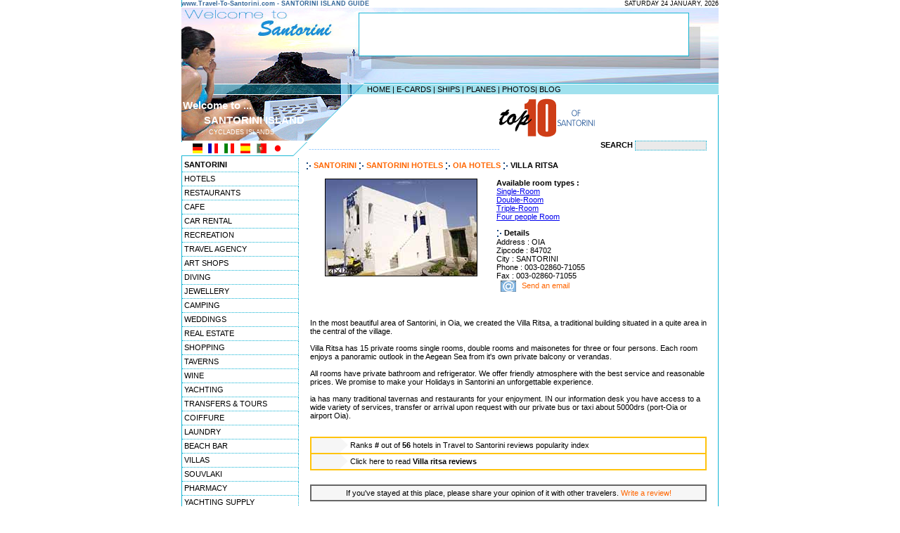

--- FILE ---
content_type: text/html; charset=UTF-8
request_url: https://www.travel-to-santorini.com/member.php?member_id=369
body_size: 9257
content:

<html>
<head>

<TITLE>Villa ritsa, Hotels in Oia Santorini Greece</TITLE>
<META name="description" content="Presentation of Villa ritsa, located in Oia in Santorini. In the most beautiful area of Santorini, in Oia, we created the Villa Ritsa, a traditional building situated in a quite area in the central of the village.Villa Ritsa has 15 private rooms single rooms, double rooms and maisonetes fo...">
<META name="keywords" content="villa ritsa, hotels, oia, santorini">

<meta http-equiv="title" content="Travel to Santorini island Greece">
<meta name="generator" content="Marinet CMS">
<meta name="revisit-after" content="10 days">
<meta name="classification" content="Travel - Guides">
<meta name="distribution" content="Global">
<meta name="copyright" content="Copyright 2002-2011 Marinet Ltd, All rights reserved.">
<meta name="robots" content="index,follow">
<meta http-equiv="Content-Type" content="text/html; charset=iso-8859-7">

<link rel="stylesheet" href="/styles_santorini.css" type="text/css">
<style type="text/css">
<!--
input.imgcalendar { background-image: url(/images/calendarblue.gif); 
            background-repeat: no-repeat;
background-position: 74px 3px;
}
-->
</style>

<script type="text/javascript" src="http://www.travel-to-santorini.com/bookingform/js/jquery-1.5.1.min.js"></script>
    
<script type="text/javascript" src"http://www.travel-to-santorini.com/js/fancybox/jquery.mousewheel-3.0.2.pack.js"></script>
	<script type="text/javascript" src="http://www.travel-to-santorini.com/js/fancybox/jquery.fancybox-1.3.1.js"></script>
 <link rel="stylesheet" type="text/css" href="http://www.travel-to-santorini.com/js/fancybox/jquery.fancybox-1.3.1.css" media="screen" />

<script type="text/javascript">
$(document).ready(function(){
	$(".myfancybox").fancybox({
				'titleShow'		: false,
				'transitionIn'	: 'elastic',
				'transitionOut'	: 'elastic'
			});	
				
  


$("#showme").click(function () {
      $("#d1").toggle("show"); 
});

});
</script>





<script type="text/javascript">

function moviemarksite(){

if (document.all)

window.external.AddFavorite(location.href, document.title);

else if (window.sidebar)

window.sidebar.addPanel(document.title, location.href, "")

}

</script>



<SCRIPT LANGUAGE="JavaScript">

<!-- Begin

function popUp(URL) {

day = new Date();

id = day.getTime();

eval("page" + id + " = window.open(URL, '" + id + "', 'toolbar=0,scrollbars=0,location=0,statusbar=0,menubar=0,resizable=0,width=580,height=600,left = 13.5,top = 13.5');");

}

// End -->

</script>





</head>



<body  bgcolor="#FFFFFF" text="#000000" leftmargin="0" topmargin="0" marginwidth="0" marginheight="0">

<table width="764" height="100%" border="0" align="center" cellpadding="0" cellspacing="0">

  <tr> 

    <td background="/layout/bg_content.gif" valign="top"> <script type="text/javascript">
window.google_analytics_uacct = "UA-4217526-12";
</script>
<table width="764" border="0" cellspacing="0" cellpadding="0">
        <tr> 
          <td width="367" height="10" class="date"><b><font color="#336699">www.Travel-To-Santorini.com 
            - SANTORINI ISLAND GUIDE</font></b> </td>
          <td height="10" width="464" bgcolor="#FFFFFF" align="right" class="date"> 
            <script language="JavaScript">
       var DayOfWeek = new Array('SUNDAY','MONDAY','TUESDAY','WEDNESDAY','THURSDAY','FRIDAY','SATURDAY');
       var MonthName = new Array('JANUARY','FEBRUARY','MARCH','APRIL','MAY','JUNE','JULY','AUGUST','SEPTEMBER',
                          'OCTOBER','NOVEMBER','DECEMBER');
       var theDate = new Date();

       document.write(DayOfWeek[theDate.getDay()] + ' ' +
			     theDate.getDate()+ ' ' +
               MonthName[theDate.getMonth()] + ', ' +
               theDate.getFullYear() +
              '   ');
</script>
          </td>
        </tr>
        <tr> 
          
    <td height="9" colspan="2"><img src="/layout/header02.gif" alt="Welcome to Santorini" width="764" height="9"></td>
        </tr>
      </table>
      <table width="764" border="0" cellspacing="0" cellpadding="0">
        <tr> 
          
    <td width="253" height="60"><img src="/layout/header03.jpg" alt="Travel to Santorini" width="253" height="60"></td>
          
    <td width="468" height="60"><!-- #BeginLibraryItem "/Library/banner_main.lbi" --><script language='JavaScript' type='text/javascript'><!--
   if (!document.phpAds_used) document.phpAds_used = ',';
   document.write ("<" + "script language='JavaScript' type='text/javascript' src='");
   document.write ("http://www.marinet.gr/adserver/adjs.php?n=adeb375d");
   document.write ("&amp;what=zone:3");
   document.write ("&amp;exclude=" + document.phpAds_used);
   document.write ("'><" + "/script>");
//--></script><noscript><a href='http://www.marinet.gr/adserver/adclick.php?n=adeb375d'><img src='http://www.marinet.gr/adserver/adview.php?what=zone:3&amp;n=adeb375d' border='0' alt=''></a></noscript><!-- #EndLibraryItem --></td>
          
    <td width="43" height="60"><img src="/layout/header04.jpg" alt="Travel-to-Santorini logo" width="43" height="60"></td>
        </tr>
        <tr> 
          
    <td width="253" height="41" valign="top"><img src="/layout/header05.jpg" alt="Travel-to-Santorini logo" width="253" height="41"></td>
          
    <td width="468" height="41" valign="top"><img src="/layout/header06.jpg" alt="Travel-to-Santorini logo" width="468" height="41"></td>
          
    <td width="43" height="41" valign="top"><img src="/layout/header07.jpg" alt="Travel-to-Santorini logo" width="43" height="41"></td>
        </tr>
      </table>
      <table width="764" border="0" cellspacing="0" cellpadding="0">
        <tr> 
          
    <td width="253" height="14"><img src="/layout/header08.gif" alt="Travel-to-Santorini logo" width="253" height="14"></td>
          <td background="/layout/header09_bg.gif" width="511" height="14" align="right"> 
            <table width="500" border="0" cellspacing="0" cellpadding="0" class="content">
              <tr> 
                
          <td height="11" width="345"><a href="/" class="content">HOME</a> | <a href="/ecards.php" class="content">E-CARDS</a> 
            | <a href="/ais/" class="content">SHIPS</a> | <a href="/ais/airplanes.php" class="content">PLANES</a> 
            | <a href="/gallery.php" class="content">PHOTOS</a>| <a href="http://blog.travel-to-santorini.com/" class="content">BLOG</a> </td>
                <td height="11" width="155">&nbsp;</td>
              </tr>
            </table>
          </td>
        </tr>
      </table>
      <table width="764" border="0" cellspacing="0" cellpadding="0">
        <tr> 
          <td width="253" height="66" background="/layout/header10.gif">
            <table width="210" border="0" cellspacing="0" cellpadding="2">
              <tr> 
                <td class="header">Welcome to ...</td>
              </tr>
              <tr>
                
          <td class="header"><img src="/layout/blank.gif" alt="blank image" width="30" height="3">SANTORINI 
            ISLAND</td>
              </tr>
              <tr>
                
          <td class="footer"><img src="/layout/blank.gif" alt="blank image" width="37" height="3">CYCLADES 
            ISLANDS</td>
              </tr>
            </table>
          </td>
          <td background="/layout/header11_bg.gif" width="511" height="66" align="right"> 
            <table border="0" cellspacing="1" cellpadding="0" width="505">
              <tr> 
                <td width="189" class="content"> 
                  <p align="justify"><script type="text/javascript"><!--
google_ad_client = "pub-8000546518807629";
/* travel-to-santorini - 234x60, created 10/26/09 */
google_ad_slot = "7812875642";
google_ad_width = 234;
google_ad_height = 60;
//-->
</script>
<script type="text/javascript"
src="http://pagead2.googlesyndication.com/pagead/show_ads.js">
</script>
                </td>
                
          <td width="189" class="content"><a href="/top10/"><img src="/images/top10.gif" alt="Santorini top 10 proposals" width="140" height="60" border="0"></a></td>
                <td width="123" align="center"><object classid="clsid:D27CDB6E-AE6D-11cf-96B8-444553540000" codebase="http://download.macromedia.com/pub/shockwave/cabs/flash/swflash.cab#version=5,0,0,0" width="110" height="60">
                    <param name=movie value="/images/360.swf">
                    <param name=quality value=high>
                    <embed src="/images/360.swf" quality=high pluginspage="http://www.adobe.com/shockwave/download/index.cgi?P1_Prod_Version=ShockwaveFlash" type="application/x-shockwave-flash" width="110" height="60">
                    </embed> 
                  </object></td>
              </tr>
            </table>
          </td>
        </tr>
      </table>
      <table width="764" border="0" cellspacing="0" cellpadding="0" class="content">
        <tr> 
          <td width="159" height="20"><img src="/layout/header12_flags.gif" width="159" height="20" usemap="#Map" border="0"></td>
          <td height="20" width="22"><img src="/layout/header13.gif" width="22" height="20"></td>
          <td height="20" width="397"><font color="#99CCFF">--------------------------------------------------------------------</font></td>
          <td height="20" width="186" align="center"><FORM name=forma  action="/find.php" enctype="multipart/form-data"><b>SEARCH </b><input type="text" name="q" size="18" class="search_box"></form></td>
        </tr>
      </table>
	  <map name="Map"> 
  <area shape="rect" coords="14,1,32,17" href="http://translate.google.com/translate?hl=de&sl=en&u=http://www.travel-to-santorini.com/" alt="German translation by Google" title="German translation by Google">
  <area shape="rect" coords="37,1,53,18" href="http://translate.google.com/translate?hl=fr&sl=en&u=http://www.travel-to-santorini.com/" alt="French" title="French">
  <area shape="rect" coords="60,2,76,18" href="http://translate.google.com/translate?hl=it&sl=en&u=http://www.travel-to-santorini.com/" alt="Italian" title="Italian">
  <area shape="rect" coords="83,0,99,17" href="http://translate.google.com/translate?hl=es&sl=en&u=http://www.travel-to-santorini.com/" alt="Spanish" title="Spanish">
  <area shape="rect" coords="105,2,124,18" href="http://translate.google.com/translate?hl=pt&sl=en&u=http://www.travel-to-santorini.com/" alt="Portuguese" title="Portuguese">
  <area shape="rect" coords="129,2,145,18" href="http://translate.google.com/translate?hl=ja&sl=en&u=http://www.travel-to-santorini.com/" alt="Japanese" title="Japanese">
</map><table width="762" border="0" cellspacing="0" cellpadding="0" align="center">

        <tr> 

          <td width="111" valign="top" class=content> 


            <a href="/" class="links_l"><b>SANTORINI</b></a><br>
                               
 <a href="/hotels/" class="links_l">
            HOTELS            </a> <br>
                                           
 <a href="/restaurants/" class="links_l">
            RESTAURANTS            </a> <br>
                                           
 <a href="/cafe/" class="links_l">
            CAFE            </a> <br>
                                           
 <a href="/rentacar/" class="links_l">
            CAR RENTAL            </a> <br>
                                           
 <a href="/recreation/" class="links_l">
            RECREATION            </a> <br>
                                           
 <a href="/travelagency/" class="links_l">
            TRAVEL AGENCY            </a> <br>
                                           
 <a href="/artshops/" class="links_l">
            ART SHOPS            </a> <br>
                                           
 <a href="/diving/" class="links_l">
            DIVING            </a> <br>
                                           
 <a href="/jewellery/" class="links_l">
            JEWELLERY            </a> <br>
                                           
 <a href="/camping/" class="links_l">
            CAMPING            </a> <br>
                                           
 <a href="/weddings/" class="links_l">
            WEDDINGS            </a> <br>
                                           
 <a href="/realestate/" class="links_l">
            REAL ESTATE            </a> <br>
                                           
 <a href="/shopping/" class="links_l">
            SHOPPING            </a> <br>
                                           
 <a href="/taverns/" class="links_l">
            TAVERNS            </a> <br>
                                           
 <a href="/wine/" class="links_l">
            WINE            </a> <br>
                                           
 <a href="/yachting/" class="links_l">
            YACHTING            </a> <br>
                                                <a href="/category.php?category_id=20" class="links_l">
            TRANSFERS & TOURS            </a><br>
                                                <a href="/category.php?category_id=22" class="links_l">
            COIFFURE            </a><br>
                                                <a href="/category.php?category_id=24" class="links_l">
            LAUNDRY            </a><br>
                                                <a href="/category.php?category_id=26" class="links_l">
            BEACH BAR            </a><br>
                                           
 <a href="/villas/" class="links_l">
            VILLAS            </a> <br>
                                           
 <a href="/souvlaki/" class="links_l">
            SOUVLAKI            </a> <br>
                                                <a href="/category.php?category_id=30" class="links_l">
            PHARMACY            </a><br>
                                           
 <a href="/yachtingsupply/" class="links_l">
             YACHTING SUPPLY            </a> <br>
                                           
 <a href="/doctors/" class="links_l">
            DOCTORS            </a> <br>
                                           
 <a href="/excursions/" class="links_l">
            EXCURSIONS            </a> <br>
                                                <a href="/category.php?category_id=35" class="links_l">
            VARIOUS            </a><br>
                        
            	<div style="width:100%; text-align:center; margin:auto"><br>
 <a href="/mobileapp.php"  alt="Mobile apps" border="0"><img src="/images/mobileicons.jpg" style=" border-width:0px; padding-bottom:8px;" ></a></div>	<a href="/maps/" class="links_l">MAP</a><br>
	<a href="/santorini.php" class="links_l">INFORMATION</a><br>
	<a href="/volcano/" class="links_l">VOLCANO</a><br>
	<a href="/villages.php" class="links_l">VILLAGES</a><br>
	<a href="/beaches.php" class="links_l">BEACHES</a><br>
	<a href="/intresting.php" class="links_l">WORTH SEEING</a><br>
	<a href="/gallery.php" class="links_l">PHOTO GALLERY</a><br>
	<a href="/video/" class="links_l">VIDEO GALLERY</a><br>
	<a href="/360/" class="links_l">360 PANORAMAS</a><br>
	<a href="/top10/" class="links_l">TOP 10</a><br>
	<a href="/ecards.php" class="links_l">E-CARDS</a><br>
	<a href="/topics.php" class="links_l">TOPICS</a><br>
	<a href="/subscribe.php" class="links_l">MAILING LIST</a><br>
	<a href="/news.php" class="links_l">NEWS</a><br>
	<a href="/search.php" class="links_l">SEARCH</a><br>
	<a href="/aboutus.php" class="links_l">ABOUT US</a><br>
	<a href="/links.php" class="links_l">LINKS</a><br><br>
	<a href="/webcamera/"><img src="http://www.travel-to-santorini.com/layout/camera.gif" width="123" height="109" border="0" alt="Live Santorini webcams"></a><br>
	<div align=center><script src="http://connect.facebook.net/en_US/all.js#xfbml=1"></script><fb:like href="http://www.facebook.com/pages/Travel-to-Santorini/108309512565685" layout="button_count" width="150"></fb:like></div>
          </td>

          <td align="right" valign="top"> 

            <table width="98%" border="0" cellspacing="0" cellpadding="4" align="center" class="content">

              <tr> 

                <td valign="top"><img src="/images/arrowwhite.gif" align="absmiddle"><a href="/"  class="links_cont"><b> SANTORINI</b></a> 


<img src="/images/arrowwhite.gif" align="absmiddle"><a href="/hotels/"  class="links_cont"><b> SANTORINI HOTELS</b></a>    


<img src="/images/arrowwhite.gif" align="absmiddle"><a  class="links_cont" href="/hotels/oia/"><b> OIA HOTELS</b></a> 

		  <img src="/images/arrowwhite.gif" align="absmiddle"><b> VILLA RITSA</b>
		  
 		  
 <script src="http://connect.facebook.net/en_US/all.js#xfbml=1"></script><fb:like href="http://www.facebook.com/TravelSantorini" layout="button_count" width="150"></fb:like>		  <br>

                  <br>

                  <div align="center">

                    <table width="100%" border="0" cellspacing="0" cellpadding="0" align="center" class="content">

                      <tr> 

                        <td width="272" valign="top" align="center"> 


                          <div align="center"><table border="0" cellspacing="1" cellpadding="0" bgcolor="#000000">

                              <tr> 

                                <td bgcolor="#FFFFFF"><img src="http://www.travel-to-santorini.com/members_images/2049.jpg" width="215"></td></tr></table>


                          </div>

                          <br>


                          
                        </td>

                        <td width="306" valign="top"> 
                          

                          <b>Available room types :</b><br>

                          
                          <a href="/room.php?room_id=344"> 

                          Single-Room
                          </a> <br>

                          
                          <a href="/room.php?room_id=346"> 

                          Double-Room
                          </a> <br>

                          
                          <a href="/room.php?room_id=347"> 

                          Triple-Room
                          </a> <br>

                          
                          <a href="/room.php?room_id=348"> 

                          Four people Room
                          </a> <br>

                          
                          <p><img src="/images/arrowwhite.gif" align="absmiddle"> 

                            <b>Details<br>

                            </b> 

                            
                            
                            Address : 

                            OIA
                            <br>

                            
                            
                            Zipcode : 

                            84702
                            <br>

                            
                            
                            City : 

                            SANTORINI
                            <br>

                            
                            
                            Phone : 

                            003-02860-71055
                            <br>

                            
                            
                            Fax : 

                            003-02860-71055
                            <br>

                            
                            
                            
                            <img src="/images/mail.gif" align="absmiddle"> <a class="links_cont" href="/send_message.php?member_id=369">Send 

                            an email </a> <br>

                            
                            

      
       
   
          
           
             
   


                            <br>
                            
                                                        

                            
							<br>

                           

                          </p>

                        </td>

                      </tr>

                    </table>

                    <table width="98%" border="0" cellspacing="0" cellpadding="0" class="content">

                      <tr> 

                        <td valign="top"> 
                                                 
                        
                                            

                          <BR>
In the most beautiful area of Santorini, in Oia, we created the Villa Ritsa, a traditional building situated in a quite area in the central of the village.<BR><BR>

Villa Ritsa has 15 private rooms single rooms, double rooms and maisonetes for three or four persons. Each room enjoys a panoramic outlook in the Aegean Sea from it's own private balcony or verandas.<BR><BR>

All rooms have private bathroom and refrigerator. We offer friendly atmosphere with the best service and reasonable prices. We promise to make your Holidays in Santorini an unforgettable experience.<BR><BR>

ia has many traditional tavernas and restaurants for your enjoyment. IN our information desk you have access to a wide variety of services, transfer or arrival upon request with our private bus or taxi about 5000drs (port-Oia or airport Oia).<BR><BR>




                        </td>

                      </tr>

                    </table>


                    <br>

                    <table width="98%" border="1" cellspacing="0" cellpadding="0" class="content" bordercolor="#FFC30D" align="center">


                      <tr> 

                        <td valign="middle" bgcolor="#FFFFFF" height="22" bordercolor="#FFFFFF"> 

                          <table width="98%" border="0" cellspacing="0" cellpadding="0" class="text">

                            <tr> 

                              <td align="right" bgcolor="#f6f6f6" height="21" width="55"><img src="/images/arowrev.gif" width="14" height="21" align="absmiddle"></td>

                              <td bgcolor="#FFFFFF" height="21" width="90%"> 

                                Ranks <b>#

                                </b>

                                 out of<b>

                                 56
                                 </b> <b>

                                </b> hotels

                                in <a href="/hotels/tophotels.php" class="content">Travel to Santorini reviews popularity index</a></td>

                            </tr>

                          </table>

                        </td>

                      </tr>


                      <tr> 

                        <td valign="middle" bgcolor="#FFFFFF" height="22" bordercolor="#FFFFFF"> 

                          <table width="98%" border="0" cellspacing="0" cellpadding="0" class="text">

                            <tr> 

                              <td align="right" bgcolor="#f6f6f6" height="21" width="55"><img src="/images/arowrev.gif" width="14" height="21" align="absmiddle"></td>

                              <td bgcolor="#FFFFFF" height="21" width="90%"><a href="/reviews.php?member_id=369" class="content"> 

                                Click here to read <b>Villa ritsa reviews</b></a></td>

                            </tr>

                          </table>

                        </td>

                      </tr>

                    </table>

                    <br>

                    <table width="444" border="0" cellspacing="0" cellpadding="0" align="center" class="text">

                      <tr> 

                        <td height="8"></td>

                      </tr>

                    </table>

                    <table width="98%" border="1" cellspacing="0" cellpadding="0" class="content" bordercolor="#666666">

                      <tr> 

                        <td valign="middle" align="center" bgcolor="#f6f6f6" height="22" bordercolor="#f6f6f6">If 

                          you've stayed at this place, please share your opinion 

                          of it with other travelers. <a href="/review.php?member_id=369" class="links_cont">Write 

                          a review! </a> </td>

                      </tr>

                    </table>

                    <br>

                    
					

					

					

					

					

					

					

					

					


					

					

					

<table width="100%" border="0" cellspacing="0" cellpadding="4"  class="text" >

              			  
</table>					

					

					

					

					

					

					

					

					

					

<script language="JavaScript">

function JustSoPicWindow(imageName,imageWidth,imageHeight,alt,bgcolor,hugger,hugMargin) {

// version 3.0.2  

	if (bgcolor=="ffffff") {

		bgcolor="#FFFFFF";

	}

	var adj=10

	var w = screen.width;

	var h = screen.height;

	var byFactor=1;



	if(w<740){

	  var lift=0.90;

	}

	if(w>=740 & w<835){

	  var lift=0.91;

	}

	if(w>=835){

	  var lift=0.93;

	}

	if (imageWidth>w){	

	  byFactor = w / imageWidth;			

	  imageWidth = w;

	  imageHeight = imageHeight * byFactor;

	}

	if (imageHeight>h-adj){

	  byFactor = h / imageHeight;

	  imageWidth = (imageWidth * byFactor);

	  imageHeight = h; 

	}

	   

	var scrWidth = w-adj;

	var scrHeight = (h*lift)-adj;



	if (imageHeight>scrHeight){

  	  imageHeight=imageHeight*lift;

	  imageWidth=imageWidth*lift;

	}



	var posLeft=0;

	var posTop=0;



	if (hugger == "hug image"){

	  if (hugMargin == ""){

	    hugMargin = 0;

	  }

	  var scrHeightTemp = imageHeight - 0 + 2*hugMargin;

	  if (scrHeightTemp < scrHeight) {

		scrHeight = scrHeightTemp;

	  } 

	  var scrWidthTemp = imageWidth - 0 + 2*hugMargin;

	  if (scrWidthTemp < scrWidth) {

		scrWidth = scrWidthTemp;

	  }

	  

	  if (scrHeight<100){scrHeight=100;}

	  if (scrWidth<100){scrWidth=100;}



	  posTop =  ((h-(scrHeight/lift)-adj)/2);

	  posLeft = ((w-(scrWidth)-adj)/2);

 	}



	if (imageHeight > (h*lift)-adj || imageWidth > w-adj){

		imageHeight=imageHeight-adj;

		imageWidth=imageWidth-adj;

	}

	posTop = parseInt(posTop);

	posLeft = parseInt(posLeft);		

	scrWidth = parseInt(scrWidth); 

	scrHeight = parseInt(scrHeight);

	

	var agt=navigator.userAgent.toLowerCase();

	if (agt.indexOf("opera") != -1){

	  var args= new Array();

	  args[0]='parent';

	  args[1]=imageName;

	  var i ; document.MM_returnValue = false;

	  for (i=0; i<(args.length-1); i+=2) eval(args[i]+".location='"+args[i+1]+"'");

	} else {

	newWindow = window.open("/","newWindow","width="+scrWidth+",height="+scrHeight+",left="+posLeft+",top="+posTop);

	newWindow.document.open();

	newWindow.document.write('<html><title>'+alt+'</title><link rel="stylesheet" href="/allstyles.css" type="text/css"><body leftmargin="0" topmargin="0" marginheight="0" marginwidth="0" bgcolor='+bgcolor+' onBlur="self.close()" onClick="self.close()">');  

	newWindow.document.write('<table class="text" width='+imageWidth+' border="0" cellspacing="0" cellpadding="0" align="center" height='+scrHeight+' ><tr><td valign="top" align="center">');

	newWindow.document.write('<img src="'+imageName+'"  alt="Click screen to close" ><br>'+alt+''); 

	newWindow.document.write('</td></tr></table></body></html>');

	newWindow.document.close();

	newWindow.focus();

	}

}

//-->

</script>

                    
					

                    <table width="100%" border="0" cellspacing="0" cellpadding="0" class="content">

                      <tr> 

                        <td valign="top"><img src="/images/arrowwhite.gif" align="absmiddle"> 

                          <font color="#336699"><b>Photos</b></font><br>

                          <br>

                          <div align="center"> 


                            
                            <a rel="example_group"   class="myfancybox" href="http://www.travel-to-santorini.com/members_images/2050.jpg"><img src="http://www.travel-to-santorini.com/members_images/2050.jpg" width="99" height="81"  border="0" alt=" CLICK TO ENLARGE" ></a> 

                            
                            <a rel="example_group"   class="myfancybox" href="http://www.travel-to-santorini.com/members_images/2051.jpg"><img src="http://www.travel-to-santorini.com/members_images/2051.jpg" width="99" height="81"  border="0" alt=" CLICK TO ENLARGE" ></a> 

                            
                          </div>

                        </td>

                      </tr>

                    </table>

                    
                    <br>

                  </div>

                  <br>

                  
                  <TABLE cellSpacing=1 cellPadding=1 bgColor=#FFCC00 border=0 align="center" class="content">

                    <TBODY> 

                    <TR bgcolor="#FFCC00"> 

                      <TD colSpan=7><B>OFFICIAL RATES for 2014 

                        in Euro</B></TD>

                    </TR>

                    <TR bgcolor="#FFFFFF"> 

                      <TD class="content">TYPE OF LODGING</TD>

                      
                      <TD align=right class="content"> 

                        From 01/04/2002 to 15/06/2002 & From 01/10/2002 to 30/10/2002
                      </TD>

                      
                      
                      <TD align=right class="content"> 

                        From 16/06/2002 to 20/07/2002 &  From 11/09/2002  to 30/09/2002
                      </TD>

                      
                      
                      <TD align=right class="content"> 

                        From 21/07/2002 to 10/09/2002
                      </TD>

                      
                      
                      
                      
                    </TR>

                    
                    <TR bgcolor="#FFFFFF"> 

                      <TD vAlign=top class="content"><a class=links_cont href=/room.php?room_id=344>Single-Room</a></TD>

                      
                      <TD align=right class="content"> 

                        23,48 Euro
                      </TD>

                      
                      
                      <TD align=right class="content"> 

                        28,17 Euro
                      </TD>

                      
                      
                      <TD align=right class="content"> 

                        35,22 Euro
                      </TD>

                      
                      
                      
                      
                    </TR>

                    
                    <TR bgcolor="#FFFFFF"> 

                      <TD vAlign=top class="content"><a class=links_cont href=/room.php?room_id=346>Double-Room</a></TD>

                      
                      <TD align=right class="content"> 

                        29,35 Euro
                      </TD>

                      
                      
                      <TD align=right class="content"> 

                        35,22 Euro
                      </TD>

                      
                      
                      <TD align=right class="content"> 

                        45,78 Euro
                      </TD>

                      
                      
                      
                      
                    </TR>

                    
                    <TR bgcolor="#FFFFFF"> 

                      <TD vAlign=top class="content"><a class=links_cont href=/room.php?room_id=347>Triple-Room</a></TD>

                      
                      <TD align=right class="content"> 

                        35,22 Euro
                      </TD>

                      
                      
                      <TD align=right class="content"> 

                        42,26 Euro
                      </TD>

                      
                      
                      <TD align=right class="content"> 

                        56,35 Euro
                      </TD>

                      
                      
                      
                      
                    </TR>

                    
                    <TR bgcolor="#FFFFFF"> 

                      <TD vAlign=top class="content"><a class=links_cont href=/room.php?room_id=348>Four people Room</a></TD>

                      
                      <TD align=right class="content"> 

                        42,26 Euro
                      </TD>

                      
                      
                      <TD align=right class="content"> 

                        49,30 Euro
                      </TD>

                      
                      
                      <TD align=right class="content"> 

                        66,91 Euro
                      </TD>

                      
                      
                      
                      
                    </TR>

                    
                    </TBODY> 

                  </TABLE>

                  <div align="center">All prices listed in this table are in Euro.<BR>

                    Please <A target=_blank 

      href="http://www.xe.com/ucc/" class="links_cont">click here</A> if you wish to convert to different 

                    currency.<br>

                    <br>

                    
                  </div>

                  <table width="100%" border="0" cellspacing="0" cellpadding="0" class="content">

                    <tr> 

                      <td valign="top"><img src="/images/arrowwhite.gif" align="absmiddle"> 

                        <b>Reservation form</b><br>

                        <br>

                        <FORM name=forma onSubmit="return formaok()"  action=/reservation.php method=post>

                          <SCRIPT language=JavaScript>

<!-- 



function formaok()

{

	if (document.forma.email.value.indexOf("@")<2 ||

		document.forma.email.value == "")

	{

	alert ("Please submit your correct E-mail address");

	return false;

	}

	if (document.forma.name.value == "")

	{

	alert ("Please Enter your Full Name");

	return false;

	}

}



//-->

</SCRIPT>

                          <TABLE cellSpacing=1 cellPadding=1 border=0 class="content" bgcolor="#FFCC00">

                            <TBODY> 

                            <TR bgcolor="#FFCC00"> 

                              <TD class="content" colSpan=4><B>RESERVATION REQUEST</B> 

                                -- please complete as many fields as possible. 

                                <br>

                                Full Name and E-mail are required. </TD>

                            </TR>

                            <TR bgcolor="#FFFFFF" align="center"> 

                              <TD width="155">Full Name: 

                                <input type="hidden" name="member_id" value="369">

                                <input type="hidden" name="member" value="Villa ritsa">

                                <input type="hidden" name="back" value="member.php?id=369">

                              </TD>

                              <TD width="168"> 

                                <INPUT size=28 name=name>

                              </TD>

                              <TD width="78">Arrival:</TD>

                              <TD width="210"> 

                                <SELECT name=moa>

                                  <OPTION value="" 

              selected> 

                                  <OPTION>January 

                                  <OPTION>February 

                                  <OPTION>March 

                                  <OPTION>April 

                                  <OPTION>May 

                                  <OPTION>June 

                                  <OPTION>July 

                                  <OPTION>August 

                                  <OPTION>September 

                                  <OPTION>October 

                                  <OPTION>November 

                                  <OPTION>December</OPTION>

                                </SELECT>

                                <SELECT name=doa>

                                  <OPTION value="" 

              selected> 

                                  <OPTION>01 

                                  <OPTION>02 

                                  <OPTION>03 

                                  <OPTION>04 

                                  <OPTION>05 

                                  <OPTION>06 

                                  <OPTION>07 

                                  <OPTION>08 

                                  <OPTION>09 

                                  <OPTION>10 

                                  <OPTION>11 

                                  <OPTION>12 

                                  <OPTION>13 

                                  <OPTION>14 

                                  <OPTION>15 

                                  <OPTION>16 

                                  <OPTION>17 

                                  <OPTION>18 

                                  <OPTION>19 

                                  <OPTION>20 

                                  <OPTION>21 

                                  <OPTION>22 

                                  <OPTION>23 

                                  <OPTION>24 

                                  <OPTION>25 

                                  <OPTION>26 

                                  <OPTION>27 

                                  <OPTION>28 

                                  <OPTION>29 

                                  <OPTION>30 

                                  <OPTION>31</OPTION>

                                </SELECT>

                                <SELECT name=yoa>

                                  <OPTION value="" 

              selected> 

                                  <OPTION> 

                                  2014
                                  <OPTION> 

                                  2015
                                  </OPTION>

                                </SELECT>

                              </TD>

                            </TR>

                            <TR bgcolor="#FFFFFF" align="center"> 

                              <TD>E-mail Address:</TD>

                              <TD> 

                                <input maxlength=30 size=28 name=email>

                              </TD>

                              <TD>Departure:</TD>

                              <TD> 

                                <SELECT name=mod>

                                  <OPTION value="" 

              selected> 

                                  <OPTION>January 

                                  <OPTION>February 

                                  <OPTION>March 

                                  <OPTION>April 

                                  <OPTION>May 

                                  <OPTION>June 

                                  <OPTION>July 

                                  <OPTION>August 

                                  <OPTION>September 

                                  <OPTION>October 

                                  <OPTION>November 

                                  <OPTION>December</OPTION>

                                </SELECT>

                                <SELECT name=dod>

                                  <OPTION value="" 

              selected> 

                                  <OPTION>01 

                                  <OPTION>02 

                                  <OPTION>03 

                                  <OPTION>04 

                                  <OPTION>05 

                                  <OPTION>06 

                                  <OPTION>07 

                                  <OPTION>08 

                                  <OPTION>09 

                                  <OPTION>10 

                                  <OPTION>11 

                                  <OPTION>12 

                                  <OPTION>13 

                                  <OPTION>14 

                                  <OPTION>15 

                                  <OPTION>16 

                                  <OPTION>17 

                                  <OPTION>18 

                                  <OPTION>19 

                                  <OPTION>20 

                                  <OPTION>21 

                                  <OPTION>22 

                                  <OPTION>23 

                                  <OPTION>24 

                                  <OPTION>25 

                                  <OPTION>26 

                                  <OPTION>27 

                                  <OPTION>28 

                                  <OPTION>29 

                                  <OPTION>30 

                                  <OPTION>31</OPTION>

                                </SELECT>

                                <SELECT name=yod>

                                  <OPTION value="" 

              selected> 

                                  <OPTION> 

                                  2014
                                  <OPTION> 

                                  2015
                                  </OPTION>

                                </SELECT>

                              </TD>

                            </TR>

                            <TR bgcolor="#FFFFFF" align="center"> 

                              <TD>Tel. <FONT 

            size=1>(include country, city codes)</FONT>:</TD>

                              <TD> 

                                <INPUT maxLength=30 size=28 name=phone>

                              </TD>

                              <TD>Persons:</TD>

                              <TD> 

                                <SELECT name=adults>

                                  <OPTION value="" 

              selected>Adults 

                                  <OPTION>1 

                                  <OPTION>2 

                                  <OPTION>3 

                                  <OPTION>4 

                                  <OPTION>5 

                                  <OPTION>6 

                                  <OPTION>7 

                                  <OPTION>8 

                                  <OPTION>9 

                                  <OPTION>Group</OPTION>

                                </SELECT>

                                <SELECT name=children>

                                  <OPTION value="" 

              selected>Children 

                                  <OPTION>None 

                                  <OPTION>1 

                                  <OPTION>2 

                                  <OPTION>3 

                                  <OPTION>4 

                                  <OPTION>5 

                                  <OPTION>6 

                                  <OPTION>7 

                                  <OPTION>8 

                                  <OPTION>9</OPTION>

                                </SELECT>

                              </TD>

                            </TR>

                            <TR bgcolor="#FFFFFF" align="center"> 

                              <TD>Fax:</TD>

                              <TD> 

                                <INPUT maxLength=30 size=28 name=fax>

                              </TD>

                              <TD>Lodging Type:</TD>

                              <TD> 

                                <SELECT name=room>

                                  <OPTION value=""               selected> 

                                  
                                  <OPTION> 

                                  Single-Room
                                  
                                  <OPTION> 

                                  Double-Room
                                  
                                  <OPTION> 

                                  Triple-Room
                                  
                                  <OPTION> 

                                  Four people Room
                                  
                                </SELECT>

                              </TD>

                            </TR>

                            <TR bgcolor="#FFFFFF" align="center"> 

                              <TD>City, Zip Code, Country:</TD>

                              <TD> 

                                <INPUT maxLength=55 size=28 name=address>

                              </TD>

                              <TD>Additional Info:</TD>

                              <TD> 

                                <TEXTAREA name=body rows=1 cols=22></TEXTAREA>

                              </TD>

                            </TR>

                            <TR bgcolor="#FFFFFF" align="center"> 

                              <TD colspan="4"> Please type the following Image 

                                Data 

                                
                                
                                <input type="hidden" name="id_code" value="823067">

              <img src=http://www.travel-to-santorini.com/dynamicimage.php?dt=MjIwNzkx border="1" align="absmiddle"> 

              :

              <input type="text" name="code1"  size="9" class="txt" ></TD>

                            </TR>

                            <TR align="center"> 

                              <TD bgColor=#ffffff colSpan=4> 

                                <INPUT type=reset value=Reset class="box">

                                <INPUT type=submit value="Submit your Reservation Request" class="box">

                              </TD>

                            </TR>

                            </TBODY> 

                          </TABLE>

                          <div align="center"> </div>

                        </FORM>

                      </td>

                    </tr>

                  </table>

                  <br>

                  <img src="/images/banline.gif" width="576" height="1"> <br>
                  										  <div style="padding-top:4px;">
<script src="http://connect.facebook.net/en_US/all.js#xfbml=1"></script><fb:like href="http://www.travel-to-santorini.com/member.php?member_id=369" show_faces="true" width="450" font=""></fb:like>
</div>
<div style="padding-top:4px;" id="fb-root"></div><script src="http://connect.facebook.net/en_US/all.js#appId=APP_ID&amp;xfbml=1"></script><fb:comments href="http://www.travel-to-santorini.com/member.php?member_id=369" num_posts="4" width="570" height="40"></fb:comments>					<!-- Place this anchor tag where you want the button to go -->
<a href="https://foursquare.com/intent/venue.html" class="fourSq-widget" data-variant="wide">Save to foursquare</a>

<!-- Place this script somewhere after the anchor tag above. If you have multiple buttons, only include the script once. -->
<script type='text/javascript'>
  (function() {
    window.___fourSq = {"uid":"32814337"};
    var s = document.createElement('script');
    s.type = 'text/javascript';
    s.src = 'http://platform.foursquare.com/js/widgets.js';
    s.async = true;
    var ph = document.getElementsByTagName('script')[0];
    ph.parentNode.insertBefore(s, ph);
  })();
</script>
                </td>

              </tr>

            </table>

          </td>

        </tr>

      </table>

      

    </td>

  </tr>

  <tr>

    <td align="center" valign="top" bgcolor="#12B4D4" class="footer">Travel to Santorini island, Greece Copyright 2002-2026 Marinet Ltd</td>

  </tr>

</table>

<script type="text/javascript">

  var _gaq = _gaq || [];
  _gaq.push(['_setAccount', 'UA-4217526-12']);
  _gaq.push(['_setDomainName', 'travel-to-santorini.com']);
  _gaq.push(['_trackPageview']);

  (function() {
    var ga = document.createElement('script'); ga.type = 'text/javascript'; ga.async = true;
    ga.src = ('https:' == document.location.protocol ? 'https://' : 'http://') + 'stats.g.doubleclick.net/dc.js';
    var s = document.getElementsByTagName('script')[0]; s.parentNode.insertBefore(ga, s);
  })();

</script><!-- Google Code for Remarketing Tag -->
<script type="text/javascript">
/* <![CDATA[ */
var google_conversion_id = 1001202625;
var google_custom_params = window.google_tag_params;
var google_remarketing_only = true;
/* ]]> */
</script>
<script type="text/javascript" src="//www.googleadservices.com/pagead/conversion.js">
</script>
<noscript>
<div style="display:inline;">
<img height="1" width="1" style="border-style:none;" alt="" src="//googleads.g.doubleclick.net/pagead/viewthroughconversion/1001202625/?value=0&amp;guid=ON&amp;script=0"/>
</div>
</noscript>
 

</body>

</html>


--- FILE ---
content_type: text/html; charset=UTF-8
request_url: http://www.travel-to-santorini.com/dynamicimage.php?dt=MjIwNzkx
body_size: 188
content:
�PNG

   IHDR   A      �ڸ�   	PLTE������   ^�IR   ^IDAT��α� ���)�f�,�}<�K��C%5�@�7 ��ެ�:��B"������^��!%�'G�0O�c�$_7pI��S��;sD������    IEND�B`�